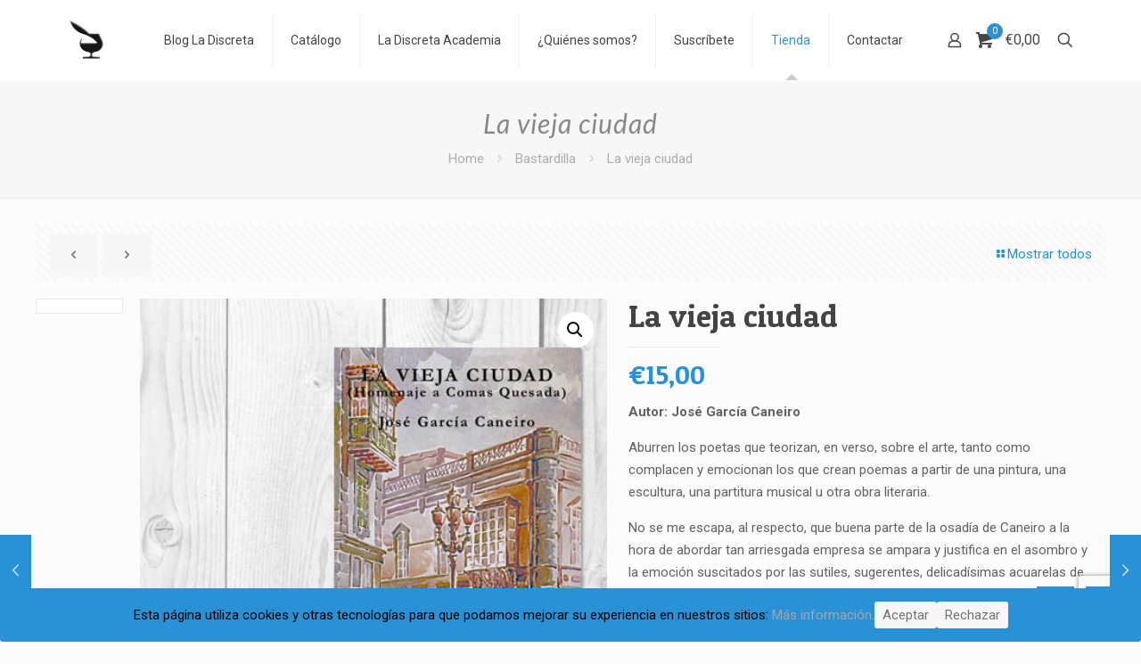

--- FILE ---
content_type: text/html; charset=utf-8
request_url: https://www.google.com/recaptcha/api2/anchor?ar=1&k=6LcsIMUUAAAAAPEYpPvrZNTZhB4Nf7MUn-gW-oId&co=aHR0cHM6Ly93d3cubGFkaXNjcmV0YS5jb206NDQz&hl=en&v=PoyoqOPhxBO7pBk68S4YbpHZ&size=invisible&anchor-ms=20000&execute-ms=30000&cb=v3w33311pyqr
body_size: 48782
content:
<!DOCTYPE HTML><html dir="ltr" lang="en"><head><meta http-equiv="Content-Type" content="text/html; charset=UTF-8">
<meta http-equiv="X-UA-Compatible" content="IE=edge">
<title>reCAPTCHA</title>
<style type="text/css">
/* cyrillic-ext */
@font-face {
  font-family: 'Roboto';
  font-style: normal;
  font-weight: 400;
  font-stretch: 100%;
  src: url(//fonts.gstatic.com/s/roboto/v48/KFO7CnqEu92Fr1ME7kSn66aGLdTylUAMa3GUBHMdazTgWw.woff2) format('woff2');
  unicode-range: U+0460-052F, U+1C80-1C8A, U+20B4, U+2DE0-2DFF, U+A640-A69F, U+FE2E-FE2F;
}
/* cyrillic */
@font-face {
  font-family: 'Roboto';
  font-style: normal;
  font-weight: 400;
  font-stretch: 100%;
  src: url(//fonts.gstatic.com/s/roboto/v48/KFO7CnqEu92Fr1ME7kSn66aGLdTylUAMa3iUBHMdazTgWw.woff2) format('woff2');
  unicode-range: U+0301, U+0400-045F, U+0490-0491, U+04B0-04B1, U+2116;
}
/* greek-ext */
@font-face {
  font-family: 'Roboto';
  font-style: normal;
  font-weight: 400;
  font-stretch: 100%;
  src: url(//fonts.gstatic.com/s/roboto/v48/KFO7CnqEu92Fr1ME7kSn66aGLdTylUAMa3CUBHMdazTgWw.woff2) format('woff2');
  unicode-range: U+1F00-1FFF;
}
/* greek */
@font-face {
  font-family: 'Roboto';
  font-style: normal;
  font-weight: 400;
  font-stretch: 100%;
  src: url(//fonts.gstatic.com/s/roboto/v48/KFO7CnqEu92Fr1ME7kSn66aGLdTylUAMa3-UBHMdazTgWw.woff2) format('woff2');
  unicode-range: U+0370-0377, U+037A-037F, U+0384-038A, U+038C, U+038E-03A1, U+03A3-03FF;
}
/* math */
@font-face {
  font-family: 'Roboto';
  font-style: normal;
  font-weight: 400;
  font-stretch: 100%;
  src: url(//fonts.gstatic.com/s/roboto/v48/KFO7CnqEu92Fr1ME7kSn66aGLdTylUAMawCUBHMdazTgWw.woff2) format('woff2');
  unicode-range: U+0302-0303, U+0305, U+0307-0308, U+0310, U+0312, U+0315, U+031A, U+0326-0327, U+032C, U+032F-0330, U+0332-0333, U+0338, U+033A, U+0346, U+034D, U+0391-03A1, U+03A3-03A9, U+03B1-03C9, U+03D1, U+03D5-03D6, U+03F0-03F1, U+03F4-03F5, U+2016-2017, U+2034-2038, U+203C, U+2040, U+2043, U+2047, U+2050, U+2057, U+205F, U+2070-2071, U+2074-208E, U+2090-209C, U+20D0-20DC, U+20E1, U+20E5-20EF, U+2100-2112, U+2114-2115, U+2117-2121, U+2123-214F, U+2190, U+2192, U+2194-21AE, U+21B0-21E5, U+21F1-21F2, U+21F4-2211, U+2213-2214, U+2216-22FF, U+2308-230B, U+2310, U+2319, U+231C-2321, U+2336-237A, U+237C, U+2395, U+239B-23B7, U+23D0, U+23DC-23E1, U+2474-2475, U+25AF, U+25B3, U+25B7, U+25BD, U+25C1, U+25CA, U+25CC, U+25FB, U+266D-266F, U+27C0-27FF, U+2900-2AFF, U+2B0E-2B11, U+2B30-2B4C, U+2BFE, U+3030, U+FF5B, U+FF5D, U+1D400-1D7FF, U+1EE00-1EEFF;
}
/* symbols */
@font-face {
  font-family: 'Roboto';
  font-style: normal;
  font-weight: 400;
  font-stretch: 100%;
  src: url(//fonts.gstatic.com/s/roboto/v48/KFO7CnqEu92Fr1ME7kSn66aGLdTylUAMaxKUBHMdazTgWw.woff2) format('woff2');
  unicode-range: U+0001-000C, U+000E-001F, U+007F-009F, U+20DD-20E0, U+20E2-20E4, U+2150-218F, U+2190, U+2192, U+2194-2199, U+21AF, U+21E6-21F0, U+21F3, U+2218-2219, U+2299, U+22C4-22C6, U+2300-243F, U+2440-244A, U+2460-24FF, U+25A0-27BF, U+2800-28FF, U+2921-2922, U+2981, U+29BF, U+29EB, U+2B00-2BFF, U+4DC0-4DFF, U+FFF9-FFFB, U+10140-1018E, U+10190-1019C, U+101A0, U+101D0-101FD, U+102E0-102FB, U+10E60-10E7E, U+1D2C0-1D2D3, U+1D2E0-1D37F, U+1F000-1F0FF, U+1F100-1F1AD, U+1F1E6-1F1FF, U+1F30D-1F30F, U+1F315, U+1F31C, U+1F31E, U+1F320-1F32C, U+1F336, U+1F378, U+1F37D, U+1F382, U+1F393-1F39F, U+1F3A7-1F3A8, U+1F3AC-1F3AF, U+1F3C2, U+1F3C4-1F3C6, U+1F3CA-1F3CE, U+1F3D4-1F3E0, U+1F3ED, U+1F3F1-1F3F3, U+1F3F5-1F3F7, U+1F408, U+1F415, U+1F41F, U+1F426, U+1F43F, U+1F441-1F442, U+1F444, U+1F446-1F449, U+1F44C-1F44E, U+1F453, U+1F46A, U+1F47D, U+1F4A3, U+1F4B0, U+1F4B3, U+1F4B9, U+1F4BB, U+1F4BF, U+1F4C8-1F4CB, U+1F4D6, U+1F4DA, U+1F4DF, U+1F4E3-1F4E6, U+1F4EA-1F4ED, U+1F4F7, U+1F4F9-1F4FB, U+1F4FD-1F4FE, U+1F503, U+1F507-1F50B, U+1F50D, U+1F512-1F513, U+1F53E-1F54A, U+1F54F-1F5FA, U+1F610, U+1F650-1F67F, U+1F687, U+1F68D, U+1F691, U+1F694, U+1F698, U+1F6AD, U+1F6B2, U+1F6B9-1F6BA, U+1F6BC, U+1F6C6-1F6CF, U+1F6D3-1F6D7, U+1F6E0-1F6EA, U+1F6F0-1F6F3, U+1F6F7-1F6FC, U+1F700-1F7FF, U+1F800-1F80B, U+1F810-1F847, U+1F850-1F859, U+1F860-1F887, U+1F890-1F8AD, U+1F8B0-1F8BB, U+1F8C0-1F8C1, U+1F900-1F90B, U+1F93B, U+1F946, U+1F984, U+1F996, U+1F9E9, U+1FA00-1FA6F, U+1FA70-1FA7C, U+1FA80-1FA89, U+1FA8F-1FAC6, U+1FACE-1FADC, U+1FADF-1FAE9, U+1FAF0-1FAF8, U+1FB00-1FBFF;
}
/* vietnamese */
@font-face {
  font-family: 'Roboto';
  font-style: normal;
  font-weight: 400;
  font-stretch: 100%;
  src: url(//fonts.gstatic.com/s/roboto/v48/KFO7CnqEu92Fr1ME7kSn66aGLdTylUAMa3OUBHMdazTgWw.woff2) format('woff2');
  unicode-range: U+0102-0103, U+0110-0111, U+0128-0129, U+0168-0169, U+01A0-01A1, U+01AF-01B0, U+0300-0301, U+0303-0304, U+0308-0309, U+0323, U+0329, U+1EA0-1EF9, U+20AB;
}
/* latin-ext */
@font-face {
  font-family: 'Roboto';
  font-style: normal;
  font-weight: 400;
  font-stretch: 100%;
  src: url(//fonts.gstatic.com/s/roboto/v48/KFO7CnqEu92Fr1ME7kSn66aGLdTylUAMa3KUBHMdazTgWw.woff2) format('woff2');
  unicode-range: U+0100-02BA, U+02BD-02C5, U+02C7-02CC, U+02CE-02D7, U+02DD-02FF, U+0304, U+0308, U+0329, U+1D00-1DBF, U+1E00-1E9F, U+1EF2-1EFF, U+2020, U+20A0-20AB, U+20AD-20C0, U+2113, U+2C60-2C7F, U+A720-A7FF;
}
/* latin */
@font-face {
  font-family: 'Roboto';
  font-style: normal;
  font-weight: 400;
  font-stretch: 100%;
  src: url(//fonts.gstatic.com/s/roboto/v48/KFO7CnqEu92Fr1ME7kSn66aGLdTylUAMa3yUBHMdazQ.woff2) format('woff2');
  unicode-range: U+0000-00FF, U+0131, U+0152-0153, U+02BB-02BC, U+02C6, U+02DA, U+02DC, U+0304, U+0308, U+0329, U+2000-206F, U+20AC, U+2122, U+2191, U+2193, U+2212, U+2215, U+FEFF, U+FFFD;
}
/* cyrillic-ext */
@font-face {
  font-family: 'Roboto';
  font-style: normal;
  font-weight: 500;
  font-stretch: 100%;
  src: url(//fonts.gstatic.com/s/roboto/v48/KFO7CnqEu92Fr1ME7kSn66aGLdTylUAMa3GUBHMdazTgWw.woff2) format('woff2');
  unicode-range: U+0460-052F, U+1C80-1C8A, U+20B4, U+2DE0-2DFF, U+A640-A69F, U+FE2E-FE2F;
}
/* cyrillic */
@font-face {
  font-family: 'Roboto';
  font-style: normal;
  font-weight: 500;
  font-stretch: 100%;
  src: url(//fonts.gstatic.com/s/roboto/v48/KFO7CnqEu92Fr1ME7kSn66aGLdTylUAMa3iUBHMdazTgWw.woff2) format('woff2');
  unicode-range: U+0301, U+0400-045F, U+0490-0491, U+04B0-04B1, U+2116;
}
/* greek-ext */
@font-face {
  font-family: 'Roboto';
  font-style: normal;
  font-weight: 500;
  font-stretch: 100%;
  src: url(//fonts.gstatic.com/s/roboto/v48/KFO7CnqEu92Fr1ME7kSn66aGLdTylUAMa3CUBHMdazTgWw.woff2) format('woff2');
  unicode-range: U+1F00-1FFF;
}
/* greek */
@font-face {
  font-family: 'Roboto';
  font-style: normal;
  font-weight: 500;
  font-stretch: 100%;
  src: url(//fonts.gstatic.com/s/roboto/v48/KFO7CnqEu92Fr1ME7kSn66aGLdTylUAMa3-UBHMdazTgWw.woff2) format('woff2');
  unicode-range: U+0370-0377, U+037A-037F, U+0384-038A, U+038C, U+038E-03A1, U+03A3-03FF;
}
/* math */
@font-face {
  font-family: 'Roboto';
  font-style: normal;
  font-weight: 500;
  font-stretch: 100%;
  src: url(//fonts.gstatic.com/s/roboto/v48/KFO7CnqEu92Fr1ME7kSn66aGLdTylUAMawCUBHMdazTgWw.woff2) format('woff2');
  unicode-range: U+0302-0303, U+0305, U+0307-0308, U+0310, U+0312, U+0315, U+031A, U+0326-0327, U+032C, U+032F-0330, U+0332-0333, U+0338, U+033A, U+0346, U+034D, U+0391-03A1, U+03A3-03A9, U+03B1-03C9, U+03D1, U+03D5-03D6, U+03F0-03F1, U+03F4-03F5, U+2016-2017, U+2034-2038, U+203C, U+2040, U+2043, U+2047, U+2050, U+2057, U+205F, U+2070-2071, U+2074-208E, U+2090-209C, U+20D0-20DC, U+20E1, U+20E5-20EF, U+2100-2112, U+2114-2115, U+2117-2121, U+2123-214F, U+2190, U+2192, U+2194-21AE, U+21B0-21E5, U+21F1-21F2, U+21F4-2211, U+2213-2214, U+2216-22FF, U+2308-230B, U+2310, U+2319, U+231C-2321, U+2336-237A, U+237C, U+2395, U+239B-23B7, U+23D0, U+23DC-23E1, U+2474-2475, U+25AF, U+25B3, U+25B7, U+25BD, U+25C1, U+25CA, U+25CC, U+25FB, U+266D-266F, U+27C0-27FF, U+2900-2AFF, U+2B0E-2B11, U+2B30-2B4C, U+2BFE, U+3030, U+FF5B, U+FF5D, U+1D400-1D7FF, U+1EE00-1EEFF;
}
/* symbols */
@font-face {
  font-family: 'Roboto';
  font-style: normal;
  font-weight: 500;
  font-stretch: 100%;
  src: url(//fonts.gstatic.com/s/roboto/v48/KFO7CnqEu92Fr1ME7kSn66aGLdTylUAMaxKUBHMdazTgWw.woff2) format('woff2');
  unicode-range: U+0001-000C, U+000E-001F, U+007F-009F, U+20DD-20E0, U+20E2-20E4, U+2150-218F, U+2190, U+2192, U+2194-2199, U+21AF, U+21E6-21F0, U+21F3, U+2218-2219, U+2299, U+22C4-22C6, U+2300-243F, U+2440-244A, U+2460-24FF, U+25A0-27BF, U+2800-28FF, U+2921-2922, U+2981, U+29BF, U+29EB, U+2B00-2BFF, U+4DC0-4DFF, U+FFF9-FFFB, U+10140-1018E, U+10190-1019C, U+101A0, U+101D0-101FD, U+102E0-102FB, U+10E60-10E7E, U+1D2C0-1D2D3, U+1D2E0-1D37F, U+1F000-1F0FF, U+1F100-1F1AD, U+1F1E6-1F1FF, U+1F30D-1F30F, U+1F315, U+1F31C, U+1F31E, U+1F320-1F32C, U+1F336, U+1F378, U+1F37D, U+1F382, U+1F393-1F39F, U+1F3A7-1F3A8, U+1F3AC-1F3AF, U+1F3C2, U+1F3C4-1F3C6, U+1F3CA-1F3CE, U+1F3D4-1F3E0, U+1F3ED, U+1F3F1-1F3F3, U+1F3F5-1F3F7, U+1F408, U+1F415, U+1F41F, U+1F426, U+1F43F, U+1F441-1F442, U+1F444, U+1F446-1F449, U+1F44C-1F44E, U+1F453, U+1F46A, U+1F47D, U+1F4A3, U+1F4B0, U+1F4B3, U+1F4B9, U+1F4BB, U+1F4BF, U+1F4C8-1F4CB, U+1F4D6, U+1F4DA, U+1F4DF, U+1F4E3-1F4E6, U+1F4EA-1F4ED, U+1F4F7, U+1F4F9-1F4FB, U+1F4FD-1F4FE, U+1F503, U+1F507-1F50B, U+1F50D, U+1F512-1F513, U+1F53E-1F54A, U+1F54F-1F5FA, U+1F610, U+1F650-1F67F, U+1F687, U+1F68D, U+1F691, U+1F694, U+1F698, U+1F6AD, U+1F6B2, U+1F6B9-1F6BA, U+1F6BC, U+1F6C6-1F6CF, U+1F6D3-1F6D7, U+1F6E0-1F6EA, U+1F6F0-1F6F3, U+1F6F7-1F6FC, U+1F700-1F7FF, U+1F800-1F80B, U+1F810-1F847, U+1F850-1F859, U+1F860-1F887, U+1F890-1F8AD, U+1F8B0-1F8BB, U+1F8C0-1F8C1, U+1F900-1F90B, U+1F93B, U+1F946, U+1F984, U+1F996, U+1F9E9, U+1FA00-1FA6F, U+1FA70-1FA7C, U+1FA80-1FA89, U+1FA8F-1FAC6, U+1FACE-1FADC, U+1FADF-1FAE9, U+1FAF0-1FAF8, U+1FB00-1FBFF;
}
/* vietnamese */
@font-face {
  font-family: 'Roboto';
  font-style: normal;
  font-weight: 500;
  font-stretch: 100%;
  src: url(//fonts.gstatic.com/s/roboto/v48/KFO7CnqEu92Fr1ME7kSn66aGLdTylUAMa3OUBHMdazTgWw.woff2) format('woff2');
  unicode-range: U+0102-0103, U+0110-0111, U+0128-0129, U+0168-0169, U+01A0-01A1, U+01AF-01B0, U+0300-0301, U+0303-0304, U+0308-0309, U+0323, U+0329, U+1EA0-1EF9, U+20AB;
}
/* latin-ext */
@font-face {
  font-family: 'Roboto';
  font-style: normal;
  font-weight: 500;
  font-stretch: 100%;
  src: url(//fonts.gstatic.com/s/roboto/v48/KFO7CnqEu92Fr1ME7kSn66aGLdTylUAMa3KUBHMdazTgWw.woff2) format('woff2');
  unicode-range: U+0100-02BA, U+02BD-02C5, U+02C7-02CC, U+02CE-02D7, U+02DD-02FF, U+0304, U+0308, U+0329, U+1D00-1DBF, U+1E00-1E9F, U+1EF2-1EFF, U+2020, U+20A0-20AB, U+20AD-20C0, U+2113, U+2C60-2C7F, U+A720-A7FF;
}
/* latin */
@font-face {
  font-family: 'Roboto';
  font-style: normal;
  font-weight: 500;
  font-stretch: 100%;
  src: url(//fonts.gstatic.com/s/roboto/v48/KFO7CnqEu92Fr1ME7kSn66aGLdTylUAMa3yUBHMdazQ.woff2) format('woff2');
  unicode-range: U+0000-00FF, U+0131, U+0152-0153, U+02BB-02BC, U+02C6, U+02DA, U+02DC, U+0304, U+0308, U+0329, U+2000-206F, U+20AC, U+2122, U+2191, U+2193, U+2212, U+2215, U+FEFF, U+FFFD;
}
/* cyrillic-ext */
@font-face {
  font-family: 'Roboto';
  font-style: normal;
  font-weight: 900;
  font-stretch: 100%;
  src: url(//fonts.gstatic.com/s/roboto/v48/KFO7CnqEu92Fr1ME7kSn66aGLdTylUAMa3GUBHMdazTgWw.woff2) format('woff2');
  unicode-range: U+0460-052F, U+1C80-1C8A, U+20B4, U+2DE0-2DFF, U+A640-A69F, U+FE2E-FE2F;
}
/* cyrillic */
@font-face {
  font-family: 'Roboto';
  font-style: normal;
  font-weight: 900;
  font-stretch: 100%;
  src: url(//fonts.gstatic.com/s/roboto/v48/KFO7CnqEu92Fr1ME7kSn66aGLdTylUAMa3iUBHMdazTgWw.woff2) format('woff2');
  unicode-range: U+0301, U+0400-045F, U+0490-0491, U+04B0-04B1, U+2116;
}
/* greek-ext */
@font-face {
  font-family: 'Roboto';
  font-style: normal;
  font-weight: 900;
  font-stretch: 100%;
  src: url(//fonts.gstatic.com/s/roboto/v48/KFO7CnqEu92Fr1ME7kSn66aGLdTylUAMa3CUBHMdazTgWw.woff2) format('woff2');
  unicode-range: U+1F00-1FFF;
}
/* greek */
@font-face {
  font-family: 'Roboto';
  font-style: normal;
  font-weight: 900;
  font-stretch: 100%;
  src: url(//fonts.gstatic.com/s/roboto/v48/KFO7CnqEu92Fr1ME7kSn66aGLdTylUAMa3-UBHMdazTgWw.woff2) format('woff2');
  unicode-range: U+0370-0377, U+037A-037F, U+0384-038A, U+038C, U+038E-03A1, U+03A3-03FF;
}
/* math */
@font-face {
  font-family: 'Roboto';
  font-style: normal;
  font-weight: 900;
  font-stretch: 100%;
  src: url(//fonts.gstatic.com/s/roboto/v48/KFO7CnqEu92Fr1ME7kSn66aGLdTylUAMawCUBHMdazTgWw.woff2) format('woff2');
  unicode-range: U+0302-0303, U+0305, U+0307-0308, U+0310, U+0312, U+0315, U+031A, U+0326-0327, U+032C, U+032F-0330, U+0332-0333, U+0338, U+033A, U+0346, U+034D, U+0391-03A1, U+03A3-03A9, U+03B1-03C9, U+03D1, U+03D5-03D6, U+03F0-03F1, U+03F4-03F5, U+2016-2017, U+2034-2038, U+203C, U+2040, U+2043, U+2047, U+2050, U+2057, U+205F, U+2070-2071, U+2074-208E, U+2090-209C, U+20D0-20DC, U+20E1, U+20E5-20EF, U+2100-2112, U+2114-2115, U+2117-2121, U+2123-214F, U+2190, U+2192, U+2194-21AE, U+21B0-21E5, U+21F1-21F2, U+21F4-2211, U+2213-2214, U+2216-22FF, U+2308-230B, U+2310, U+2319, U+231C-2321, U+2336-237A, U+237C, U+2395, U+239B-23B7, U+23D0, U+23DC-23E1, U+2474-2475, U+25AF, U+25B3, U+25B7, U+25BD, U+25C1, U+25CA, U+25CC, U+25FB, U+266D-266F, U+27C0-27FF, U+2900-2AFF, U+2B0E-2B11, U+2B30-2B4C, U+2BFE, U+3030, U+FF5B, U+FF5D, U+1D400-1D7FF, U+1EE00-1EEFF;
}
/* symbols */
@font-face {
  font-family: 'Roboto';
  font-style: normal;
  font-weight: 900;
  font-stretch: 100%;
  src: url(//fonts.gstatic.com/s/roboto/v48/KFO7CnqEu92Fr1ME7kSn66aGLdTylUAMaxKUBHMdazTgWw.woff2) format('woff2');
  unicode-range: U+0001-000C, U+000E-001F, U+007F-009F, U+20DD-20E0, U+20E2-20E4, U+2150-218F, U+2190, U+2192, U+2194-2199, U+21AF, U+21E6-21F0, U+21F3, U+2218-2219, U+2299, U+22C4-22C6, U+2300-243F, U+2440-244A, U+2460-24FF, U+25A0-27BF, U+2800-28FF, U+2921-2922, U+2981, U+29BF, U+29EB, U+2B00-2BFF, U+4DC0-4DFF, U+FFF9-FFFB, U+10140-1018E, U+10190-1019C, U+101A0, U+101D0-101FD, U+102E0-102FB, U+10E60-10E7E, U+1D2C0-1D2D3, U+1D2E0-1D37F, U+1F000-1F0FF, U+1F100-1F1AD, U+1F1E6-1F1FF, U+1F30D-1F30F, U+1F315, U+1F31C, U+1F31E, U+1F320-1F32C, U+1F336, U+1F378, U+1F37D, U+1F382, U+1F393-1F39F, U+1F3A7-1F3A8, U+1F3AC-1F3AF, U+1F3C2, U+1F3C4-1F3C6, U+1F3CA-1F3CE, U+1F3D4-1F3E0, U+1F3ED, U+1F3F1-1F3F3, U+1F3F5-1F3F7, U+1F408, U+1F415, U+1F41F, U+1F426, U+1F43F, U+1F441-1F442, U+1F444, U+1F446-1F449, U+1F44C-1F44E, U+1F453, U+1F46A, U+1F47D, U+1F4A3, U+1F4B0, U+1F4B3, U+1F4B9, U+1F4BB, U+1F4BF, U+1F4C8-1F4CB, U+1F4D6, U+1F4DA, U+1F4DF, U+1F4E3-1F4E6, U+1F4EA-1F4ED, U+1F4F7, U+1F4F9-1F4FB, U+1F4FD-1F4FE, U+1F503, U+1F507-1F50B, U+1F50D, U+1F512-1F513, U+1F53E-1F54A, U+1F54F-1F5FA, U+1F610, U+1F650-1F67F, U+1F687, U+1F68D, U+1F691, U+1F694, U+1F698, U+1F6AD, U+1F6B2, U+1F6B9-1F6BA, U+1F6BC, U+1F6C6-1F6CF, U+1F6D3-1F6D7, U+1F6E0-1F6EA, U+1F6F0-1F6F3, U+1F6F7-1F6FC, U+1F700-1F7FF, U+1F800-1F80B, U+1F810-1F847, U+1F850-1F859, U+1F860-1F887, U+1F890-1F8AD, U+1F8B0-1F8BB, U+1F8C0-1F8C1, U+1F900-1F90B, U+1F93B, U+1F946, U+1F984, U+1F996, U+1F9E9, U+1FA00-1FA6F, U+1FA70-1FA7C, U+1FA80-1FA89, U+1FA8F-1FAC6, U+1FACE-1FADC, U+1FADF-1FAE9, U+1FAF0-1FAF8, U+1FB00-1FBFF;
}
/* vietnamese */
@font-face {
  font-family: 'Roboto';
  font-style: normal;
  font-weight: 900;
  font-stretch: 100%;
  src: url(//fonts.gstatic.com/s/roboto/v48/KFO7CnqEu92Fr1ME7kSn66aGLdTylUAMa3OUBHMdazTgWw.woff2) format('woff2');
  unicode-range: U+0102-0103, U+0110-0111, U+0128-0129, U+0168-0169, U+01A0-01A1, U+01AF-01B0, U+0300-0301, U+0303-0304, U+0308-0309, U+0323, U+0329, U+1EA0-1EF9, U+20AB;
}
/* latin-ext */
@font-face {
  font-family: 'Roboto';
  font-style: normal;
  font-weight: 900;
  font-stretch: 100%;
  src: url(//fonts.gstatic.com/s/roboto/v48/KFO7CnqEu92Fr1ME7kSn66aGLdTylUAMa3KUBHMdazTgWw.woff2) format('woff2');
  unicode-range: U+0100-02BA, U+02BD-02C5, U+02C7-02CC, U+02CE-02D7, U+02DD-02FF, U+0304, U+0308, U+0329, U+1D00-1DBF, U+1E00-1E9F, U+1EF2-1EFF, U+2020, U+20A0-20AB, U+20AD-20C0, U+2113, U+2C60-2C7F, U+A720-A7FF;
}
/* latin */
@font-face {
  font-family: 'Roboto';
  font-style: normal;
  font-weight: 900;
  font-stretch: 100%;
  src: url(//fonts.gstatic.com/s/roboto/v48/KFO7CnqEu92Fr1ME7kSn66aGLdTylUAMa3yUBHMdazQ.woff2) format('woff2');
  unicode-range: U+0000-00FF, U+0131, U+0152-0153, U+02BB-02BC, U+02C6, U+02DA, U+02DC, U+0304, U+0308, U+0329, U+2000-206F, U+20AC, U+2122, U+2191, U+2193, U+2212, U+2215, U+FEFF, U+FFFD;
}

</style>
<link rel="stylesheet" type="text/css" href="https://www.gstatic.com/recaptcha/releases/PoyoqOPhxBO7pBk68S4YbpHZ/styles__ltr.css">
<script nonce="Ug6gJ4wXYsSvH0ONlxmCfQ" type="text/javascript">window['__recaptcha_api'] = 'https://www.google.com/recaptcha/api2/';</script>
<script type="text/javascript" src="https://www.gstatic.com/recaptcha/releases/PoyoqOPhxBO7pBk68S4YbpHZ/recaptcha__en.js" nonce="Ug6gJ4wXYsSvH0ONlxmCfQ">
      
    </script></head>
<body><div id="rc-anchor-alert" class="rc-anchor-alert"></div>
<input type="hidden" id="recaptcha-token" value="[base64]">
<script type="text/javascript" nonce="Ug6gJ4wXYsSvH0ONlxmCfQ">
      recaptcha.anchor.Main.init("[\x22ainput\x22,[\x22bgdata\x22,\x22\x22,\[base64]/[base64]/UltIKytdPWE6KGE8MjA0OD9SW0grK109YT4+NnwxOTI6KChhJjY0NTEyKT09NTUyOTYmJnErMTxoLmxlbmd0aCYmKGguY2hhckNvZGVBdChxKzEpJjY0NTEyKT09NTYzMjA/[base64]/MjU1OlI/[base64]/[base64]/[base64]/[base64]/[base64]/[base64]/[base64]/[base64]/[base64]/[base64]\x22,\[base64]\x22,\x22w4zCisOgbMOlHQPDr3Rgwo/[base64]/IcOSLU3CkG7DnX0ZCMKhBC8Nw79wCjtzNcOFwoXCi8KqYcK6w63DrUQUwqcywrzChivDo8OawopKwrPDuxzDgTLDiEl6esO+L2DCqhDDnw/Ci8Oqw6gVw7LCgcOGEQnDsDVmw5ZcW8KWKVbDqxAMW2TDncK6Q1xVwrd2w5tZwrkRwoVXUMK2BMO5w4ADwoQfIcKxfMO5wp0Lw7HDh0RBwoxzwoPDh8K0w5nCkA9rw63Cp8O9LcKXw4/CucOZw5Q6VDk/[base64]/YsOnTi9kecKmw6olwrNEw73Dm3AEwobDknpFd3cCLMKxDhQOCFTDm1xMXypCJCcuTiXDlT/DoRHCjBLCtMKgOzvDiD3Do0h7w5HDkT8cwoc/w73DgGnDo1xlSkPCnkQQwoTDu2TDpcOWf1rDvWR5wrZiOXbCnsKuw75sw6HCvAYlPhsZwo8zT8OdIkfCqsOmw7YdaMKQPcKTw4sOwodswrlOw5fCrMKdXgPCnwDCs8OeYMKCw68hw6jCjMOVw4/DnBbClWTDhCM+D8KGwqo1wr4rw5NSR8OpR8OowqzDpcOvUhvCl0HDm8OEw6DCtnbCpMK6wpxVwpFlwr8xwrhebcORZmnClsO9Vk9JJMKFw5JGb1YUw58gwpfDr3FNUcOTwrIrw6RYKcOBf8Kjwo3DksKZdmHCtxnCpUDDlcOGB8K0wpE5OjrCoj/CssOLwpbCmMKPw7jCvk3CrsOSwo3DqsO3wrbCu8OcJcKXcH4fKDPClsOnw5vDvTh0RBxWCMOcLTgrwq/Dlx/DsMOCwojDpcOnw6LDrjnDsx8Aw7PCnwbDh3sjw7TCnMKiQ8KJw5LDncOow58ewrpiw4/Cm34gw5dSw7RrZcKBwpzDkcO8OMK4wpDCkxnCj8KZwovCiMKXdGrCo8O/w5cEw5ZLw5s5w5Ysw5TDsVnCv8KUw5zDj8Kbw7/[base64]/CjHYow64EJcOBwqfCnQPDi8KSdA7CjMKxw6nDisKVdMKVw5PDm8OZw4XCih/[base64]/CvsKgw7Fpw5JgPcODw7XDnR0PwrbDo0vDthVnDEUNw4wlasKEAMKYw7UNw40YNMK0w67ChEDCuB/CgsObw7nClcOJXh/DkwfCiTlwwoZbw44Yalcjw7HDr8OeFi5IIcOsw6Jua2UYwqwILzPDpAVceMOuw5Q0wpl2esORTMOjDT93w73DgCNPLVQZesKtwroGdcKOwovCoF9jw7zCh8Ofw50Qw5Nfw4jDl8Kxwp/DgcKaEFbDisK/wq1uwqVdwrRdwp8sbcK9bMOzw5A5wpAcJCnDn3jCrsKPFcO9cT9ZwrYKSsKaSSfCghQPFsOBKsO2ZcOLXMKrw5nDqMOfwrTCvsKsBMKOdcOkw4zDtH9jwrbCgDHDtcK5EBbDmVZYE8OcdMKbwpHDvCBRO8KuccKGwqppc8KjTzAiABLCgT1UwoPDjcKQwrc/wqo6YHpMBz/Cg0XDm8K7w7kIZ25RwpjDoxDDi3hxNhAFXcKsw49kHkxtBsO/wrLDocO8VMKmw6dlHl40AMOww7oyE8K/w7TCkMOrCMOwcgt/wqnDkG7DicOlOS3CrcOAXkovw7vDtEnDo1/DtXc8wrVWwq0Kw4dkwrzCiSTCsgHDniZnw5cGw6Ayw6vDiMK9wr7CvcOVOm/[base64]/CusOxwrRkw7LDnMOTw7/[base64]/ZcKXw4zCt8K0e37DpcKiJ8KGBMO/wqLDkRACRxV0wr7DrsO0wolBw4rDkG/CswjDoVgcwqzCrnrDmQbCoEwEw5AnOnZCwrfDvQrCocKpw77DozLDlMOoIcOpFsKmw4tfTD5cwr10wrs8TE3DilzCpWrDuhbCmwXCpsKaCsOIw6wowozDskrDoMKUwohZwqnDjcO5CHxoDsOqMcKFwoIiwq8Sw5A/N0/CkS7DscOPeCDChcOmRWV7w6EpTsKKw641w7J1dA44w43DgVTDnWDDpsO9PsKPHmjDthxOccKkw6rDt8OHwozCjiRbNwHDpUzCkcOnw4jDvnvCrTzCq8K/[base64]/w6wDJcKHw5bDhsO4w7nChcKcWMOXwqdcw4w5wpvCnMO1wpzDhMK6w7DDtcK0wp7CvVlODx3Cg8O0fMKtLkVlw5FZwrvCssOKw53DtxPDhcKuwozDmQMSA2YnE3rCtWPDgcO0w4NPw449UcKJw4/Cu8O0w55mw5Few4cWwo5rwqJ6KcKmB8K7IcO7f8K/woAZPMOLbMOVwofCiwbDjMOZEE7CksO/w4B8woRlbHhSSC/DiWVWwrDCuMOyensBwoHCmWnDkhsTIsKDWRxsemZDPsOuehRBFMOedcObbEPDhsKPRH/Dl8OuwqJZfm3Ck8KYwrPCm23Do2bDpFp7w5XCicOzJMOkc8KCcx7Ct8ORS8OjwoXCthTCvy1uwr/CqsKew6fClm7DoSnDpMOEUcKyRkIWCcKRwpbDlMKewrZqw5/CpcO4JcO3w5p0wqogXRnDjMKlw5g3ai1OwrABBBDCg33CgVjCm0pxw6YDQcK0woLDsgkVwpBgMlnDqybDhMO8J3Ygw5sVF8Oyw54WcsOCw5YsFA7CnQ7DkUN2wr/[base64]/Cr8Oow5LDnsKsWhg4w54ow7XCsMKcZsKEOsOwb8KfYsKaI2AuwqAzWEgPBinCjXt6w5TCthFEwqIpO2V6KMOuWsKPwqANK8K3FDMWwpkJV8OHw60rRMOrw7YLw680ACzDh8OMw6A/G8K+w7R9YcOGRSfCv07CuynCuAzCnzHCvzZ5f8OtXcK/[base64]/CoS15wpzCucOWwovCogXCm2M+fsOpfsKDLMOgacKeXnnCjhQwNhY3Z0DDrQhgwqDCu8OGYcKjw5ggYMOEKMKUScK3VEpwYzBEcw3Dnn1JwphSw6PDpn1eccKhw7HDmMONX8KYw5VOCWFRLMOHwr/CuBrDnBLCpsOvQG9ww7kxwoR3KsKCKzjDlcOLw5rCrHbCnGokwpTDlkvDrTfClBRBwqzCr8OtwqcAwqkmRcKUEWDCs8OdFcOjw4LCtEokwprCvcODIQwNacOKNHwjXcODfXPDlsKSw5zDqkhALSQ5w4TCncO3w4VuwrfDmF/Cry5Bw4TCoA0TwqUGVwswb1nCrcKIw5LCr8KVw7YaNBTCgzh7wrxpKMKrY8KowpLClFY9cz7Din/DtGoRw7w9w7rDlT9TWl51JMKnw79Ew6hYwqIFw7vDpx3CngrCncKMwq7DtRF8UcKSworCjisIRMOew6jDvcK5w7XDnGXCmGt4csO/B8KHNsKKw4XDv8OTCiFUwpHClcKlWks3K8K5CCrDp0wSwoFAfUxxesONXkXCiWHCjMOsTMO1cAjCln4ia8KsUMKlw77CnVJjUcOMwrzCm8K0w7/[base64]/O8Omw7PDsy3CpHxxeFbDrSDCpsKWXsKyRzZAw5IDIBHDglVwwoQYw5/DhcKOK0LCi0fDqsKFaMK2McOzw5gkBMOzJ8KpKlbCv3IGDcOIwrzCuxQ6w7PDrMOKTsK+esKCP1EAw49iw6Mpw5IKISpYcWXClRHCucOJIi0/[base64]/DmsOOwrwsJBcWwr/Cpxt2QMK3w5ARTsKxYW3DomzCp1XCgVcwEm3Dp8O4woIRNsOGEW3ChMOjFC51wpjDusObw7LDmmTCmH94w7pyV8KYOsOKEAARwo/CtibDiMOCdTzDjmlrwonDmsK/[base64]/csKYw6woQBI+FEhKZ8OPY1LCq8OIOsOnw67CqcOiF8Opw5BcwqTCuMK7w6A8w4wLPcOuKy8lw5lDWsOMw7dMwoRPw6jDgcKZwpzDiA7ChsKRWMKZK3F0dVt4csOPScOrw5tZw5HDg8K1wr/[base64]/[base64]/wpQ8bXHDhQnDhcKZw5rDtcK3H8KVfH96ThfDhsK1MU/DunMjwoDCqFZuw701XXB3Wid8wr3CpMKsAwA/wrHCrkFEw5wvwp3CjsO7VQLDjcKXwoXCkzPDixdYwpTCmsOCB8Oewp/Ci8KNwo1UwpR0dMOiD8KvYMOQw5rClcOww6fDoU/DuCvDtsOwE8Kyw7DCjMOYWMO+wqp4SwLDhUjDgm97w6rCi05yw4nDocO3dsKPScKJKHrDhnrCi8K+NsO3wrQqworCqsKbwpDDmxY1FMOKP1fCnVLCvwbChi7DjiE9wqUzRcKrw47DqcKawqJEQHPCu3tqHnTDrMOmWcKyeQ1Aw7kWe8OBccOBwrrDicOxTCPCkMKgwq/DnytvwqPCh8OqDsOOcsONHxbChsOYQcOyKAIsw7UwworDiMOeCcOTZcOzw57CqXjCoHcAwqXDviLDvn5BwojCpVMWwqdIA3tGw5Upw517OHHDmhHDoMKDw6/Cg2TCrsK9GMOlGGlCEsKMDMOFwrjDr0/CvMOhIsKkEWXCmsKdwq3DhsK1SD3DncO+XsK9wqNEwqTDkcOhwp3Ch8OoYDPDhnfDgsKyw5Q5w5vCrcKzHB0NSlFEwrXDp2IRMX7CpGQzw4nCssKVw50iJsORw6tzwpJSwroYES/ClMKLwpFYbMKtwqc0RcOYwp5ywonDjgw7NcOAwoXCt8OJwppywq3DpFzDuj0GBTYCXEfDjMK5w5dNcGg1w5LDqMK8w4LCoXvCh8OSQk8ZwqnDgUc0R8KrwqPDisKYKMK8IMKew5vCvQgCFlHCk0XDtsKMwrPCin7CrMOjfWbCrMK6w7gcdU/Dj1HDkQvDlhLCgRZ3w4rDvToGdhcgFcKTYjBCfADCmsORSXApaMO5OsOdwpYTw65gdsKLXXAswq/Cl8KEGSvDmMKTAsKbw6pqwp08JA5awoXCpCnCoUdMwq4Aw4p5NMKswpJwbgHCpsK1WloJw57Dk8Klw53DicOvwq/CqErDnhXCp2jDqXXCksKMcUbCl1grLcKaw5hkw5bClGjDlMOtIFnDu1nDv8O9W8OoMsK8woLCl0Ejw6slwrEoCcKuwp9swr7DpzXDq8K0FHXCtQYwRMOXEnjCnSc9GFpYRcKzw6/CjcOpw4RdM1rCncKbaD5Iw6oRE1nDmXbCoMK5e8KWWcOFacK6w5DCtQTDqF/Cp8ORw4BGw45fJcK9wqHCoDzDsVHDkXnDjmPDqwLClmXDoAMkAVHDryRYchgCbMKcSi/ChsOnwp/Dm8OBwq5kw7dvw7jDi0XDm0ZpacOUHRk1KVzCqsOVIyXDjsOvwr7DozYHAVjCl8K3wqd8QMKLwoUnwpgtJMO0dhc/EsOMw7VtR1tjwqo6ZsOtwqsKwopCCcK2QhHDjMObw4sbw5LCtsOkWcKywrZmc8KLGUHDgCPCkkLCjwVDw4BbAVR+C0LDnigNbMOGwqdBw4HCo8KCwrTCgmYFBsO9fcOKBVZ/[base64]/DicOmwoRawrpOwpLDukYkAwfClMOfccOrw6bDpcKVasOlY8OlFhvDpMOuw6zDkydiw5bDt8OvKsOFw5U7N8O0w4jDpC1UO31Nwq86bUzDsH1Zw5bCpcKKwqUpwqPDtsOAwoTCtsKAT0PCinbCujjDh8K/wqdZa8KYXsKvwoJPBjjCrkHCsnoxwp5bKDnCmMO4wpjDtRU2CS1awqxewqFgwpxZNijCuGDDmERlwopKw6I9w6ciw5bCrl/Cg8KrwpvDn8KnaXoSw6vDmV7CqsKlw6DCuh7Cj2MQe15Pw7/[base64]/wp/[base64]/DpcKTw7YUFXN6DVtgw7YDwr9YwqHCnsKcwpzCqTPCiS1rTsKOw6osBSLCnMONw5VpLhcYwptVU8O6aTnCtgZvw7fDnSXChEMwUlQLKBzDqwIjwo/CqcOQIBFON8K0wr5obsKmw63DsBUdSWkMQcKQTsKKwp3CnsOSwrQtw53DuiTDnsKSwq0Pw5tbw7wjbDPDl248w5TCkDLDrsKgbsKQwoQRwq7Co8KtRsO7acKgwod5ZUrCuBdKJcK2S8OgHsKjw6sdKm3DgcK8TsKyw7nDj8ORwoonAz5dw7/CuMK5O8OXw5InSFjDnj7DnsO5c8OrW3gSw6PDtMKbw6o/R8OGwpNDL8OOw5JNIcO5w4xHUsK/[base64]/CpMKRK0bCrRYTI8O2w5lfw6Jtwo1lwoPDmsKpb03DvMKpwrTCsW3DlsKmRMOgwrVtw7vDlXbCtsKWCMKYSkxkD8Kcwo/[base64]/[base64]/wpkTwpnCtMOlw5LDtxTCtMO+SsKMSglkXwXDh8O2FsOqw6PDt8K+w5V9w7TDqAMJDU3CgjAhREFSK1YEwqwmHcOmwrJjDgHDkBzDm8OawpVUwr9uI8KsNErDtRotbcKALzZww6/Cg8OeQsKvX0B6w7tECX/[base64]/[base64]/DgU4wSzJ2VTvCvsOSwrLDp8OKw6pyRMOVcCtRwq3DiANQw6fDr8KDOX/[base64]/w4DDr8KjKcOCEg92DMKYKDTDgsOIw6hTYTg6UWzDqsOsw6/DpR97wq5Nw4QETArCr8OWwonCjcKOwqFGL8K/[base64]/[base64]/wpHDjXjCjMKLw5jCs8KJDFd+w5AGwpHCmsOwwoYvBsOjBWDCs8ORwoTChsO5w5DCoQ/DlSHCqsO+wpTCt8Oqwp0jw7ZbLsOSw4QUwq4PGMOfwqIsA8KMw6t8N8OCwo1Cwrtiw4PColnDrQTCrjbCv8O5EcOHw65wwpLCrsOiJ8O5WSUvBMOvVzV2aMK4K8KQV8KvFsOcwp7DikLDmcKPw7/[base64]/[base64]/[base64]/w4XDuSnClU/Du0lkAQcFGmzCtsK5MsONVE9gNG7Dig1ZKAEZw4UXTkjDpAgNOQrCiiN3w5tewo9/J8OqecONw4nDjcKqX8Kzw4sVDDQ/bMKOwp/[base64]/DhwDDv19XwpzCpMKkOyFWaDrDoWNywpTCsMKLwp/DklPCh8Kpw5JBw7TCjcKzw7JiVMOkwoTCjxLDkTzDiHV2XkjCrksfaCY6wpFObMOyfBgYZAvDqMKcw7J/w68Dw7PDkgrDhmjDgMKSwpbCk8K1wqAHDsOeVMOSe0gnT8Kdw7vCtipRCnnDksKie0bCssKXwqcLwoXCrk7CjCvCpQ/[base64]/DncO3A8KfLMKfB8KBw6HCmsK3w4bCv23CnywKZklAUAzDgsOfacKgN8OSL8OjwqgkeT95fmzDmCTClUcPwqDDkGU9WMKPwpLClMK3woRzwoZiwqbDqcOIwrHCm8KdbMKgw5XDg8KJwqg7c2vCm8K0w73DvMOvJmzCrMOGwrbDkcKABSDDvxouwod/PsK+wp/DsTlZw4MCXsOvS3h5SixVw5fDkQYPUMOrYMKGNjFgXWJ4bsOGw7fDn8KacMKGeitlGiDDvCwMUjDCrcKHwpTClkjDrF3DgsOXwrrCoBfDhR/[base64]/wrnCicKNM8OEw5YYw50MLXoBwp4EEMKXw44XHko0w4IowrHDkxvCmcKvRD8Ewp3CsmlYBcOQw7zDr8OKwrnDpyPDrsOFHy8BwqTCjnVhCsKpw5lqw5LDoMO0w6dEwpRpwrvCkRd9SgzDisOOHDUXw6vDv8KtfBJcw6DDr2DCsFldAjLCsy8PGy/DvljCuDENB0/[base64]/KSjCp8KPY8KFVkhuwprDjsKAwqXDpMK6w6PDi8K0w6dTwo/Cs8KXCMORL8OUw7B9wr48woEmDzfDp8OEcsKxwooXw7xfwpA9KiN/w5FCwrFfCMOLIURAwqvDs8Oqw7PDvsOlYgLDvwnDkyHDnADDo8KLJcOuPAHDjcOdM8KCw75lERrDgHvDnB/DtgcRwqjDrwclwrbCgcK4woNiwqJLc1XDhMKUwrsCQVceYcK3w6vDlcKDJMKVIMKYwrYFHMOSw6bDt8KuKTp5w4/CrSNobB1nw4bCgMOLCcKzcTzCom5MwoBmOUvCpsOcw5FoezxhEcOpwpIgTsKLK8Kewrpow55QVDfCmWRXwoPCrcKEB2AkwqRjwq4zUcKaw73CkCrDmsODe8O/[base64]/DthJvw7TDiVfCjzHCt8ONw6XDicOPw5wxw6cwVhZGwrJ8Xy9Hw6TDpcO2IcOIw43CncKSwpwqOsKsTWtCw71sK8KRw6djw5MbTMOnw5tlw5BawpzCn8OgWBjDjDbCs8Osw5TCqmlOAsOUw53DmAgzS0bChmNOw7UWK8Ksw5cIQjzDmsK4VksRw6tRQcOow7zDm8K/AMK2bMKOw7PDrcKgSVV6wrYAQMKLa8Ofw7TDinbCs8O9woXCnSEpW8ORDhvCpjE0w7xbd2pbwq7CpVVFw5zCscOmw4YMXcKywoLDpMK4AsODwr/DmcOAwpXCnDTCqHdubWLDl8KOUm9zwrjCvMK3wrJEw6bDksOVwovCiVVISVoXwqkQwpbCjQEMw74jw68qw5TDiMKlRMKML8OswrDCisOFwrPCgUc/[base64]/DvsKXCcKfw5rCusKNwoHCpzwwF8KbbFxaw64PwrBbwoAcw7hHw7jCgV1VDcOOwqJow7hfJXItwpvDjT3DmMKLw6DCkT/[base64]/DkCdiZcObw6nDvcKdw6nDlDBzNhfCosOCeGlyfMK/MCLCnnXCocOATXTCsg5FGl/[base64]/wrxcOjnDlMKvLAjDhcOewoLCjzXDpUBSwoDCpStMwrbDuxrDicKXwpYbwovDtcOdwpV0woUVwo1tw4UPOMKqDMOQEF/[base64]/[base64]/QhpMU8OzJmfCowQ0w7bDuAjDun/CtD/DvBTDsww+wrnDugjDusOdOjE/[base64]/DhW4DGh3DtjUMwrUOwo3Dkk/DjHYQwrdNwpzCmAbCgMO7ScKHwpDCvipSwoLDo1F5MMK8c05lw4VYw4NVw6NiwrFlRcK/IcO3esOPbcOKHsOuw6jDqGHClXrCr8Knwq3DicKEb2TDoBAZwpfCh8OPwrjCiMKcTSRpwo56wqrDihwYLMO8w6zCiRcVwrJSw4Q1RcKXwqLDrGQQSUNFFcKkJsOjwowaDcOhflTDssKXfMO/GsOUwqsmFMOgRsKDw5xRVzbDvTzDkzNEw5N8dX/[base64]/CpwDCm2VHPcK9eX/[base64]/[base64]/TT9swpPDjMOPwpvDk8OxwoxXwojCgsOTwpYOwrjChsO/wpvDoMOPdBkUUDDDhcK5BsKdezHCtAY2OHzClARqw7/CsS7CkMKVwoclwqE7JkVnIsK6w5ArXW1VwrfCgyMlw4zDm8KNdD5Awqs4w53DoMOrGMOhw4nDl2ABw7bDqMO4Cy7Cg8K1w6vCsWoPI2VJw519K8KvVC/Ci3jDrsKuJsKXM8OgwqrDpS/[base64]/DpMOOwrTCmsKhKcKoRMKvK8OsH8O3w4HDmcOVwovCsVMjKSNZQnFUVcKLAMK+w6vDrcOwwqd8wqzDqlxpO8KeQyNJP8ODaUlMw7MKwqwhF8KBRcOyBsK7KcOEFcKOwoAWPF/CrMOow60DUcKywqtBw53CiGPClMOqw4nCn8KNw7vDhcK/w4Yrw4lze8OIw4QRUEvCusKcKsKJw74RwqDCsgbChcKRw47CpRLCr8KGMx8Cw6HCgTNJbGIOZUsXdj5Fw4LDmlh0H8OleMKwCw0kZMKcw4/DhWJiTUHDlCxFRXMPCn7DrGXDkC3CiArCs8K0C8OMbMKyE8KmH8OxTHshbRp6JcKVFH8Ew5vCn8O3R8KPwo5Yw44UwoTDrMOqwoQzwrLDoF/CnMO2d8Kiwph+Jx8KIzDCpzoGIU7DmwHCi2wCwp0Yw6TCoSUJQ8KGCcKvQMK7w4XDkHlLFmPCosO1woJww5ocworCk8KwwrBmbFgKAsK/[base64]/S3nCi8Kcw6E+CjROSxA8WVwvSsOVZRwgw7Z+w5XCi8OWwrRjPm1ww4U7eyJowoXDvsK1FA7CjQ9JLcK/[base64]/w57CpsKTwoo+aH/[base64]/CsEPDjMO6w7wPwqjDr13DqBJgdTDChAwMSsK4aMKaC8OmL8OZGcOXEHzCoMKnO8OGw5zDksK7A8KQw5R2QlHChHHCiwjCucOKw6t7B2PCvw/Cu3Zzwqpbw5NBw4tUci9ywrsxJcOOw61YwrZcFEfDlcOkw5PDg8Obwow/fx7DtgwvX8OAScOqw4kjw63Cq8OHF8OCw43Cr1bDngrDpmrCvk7DiMKiJ2HChzZlPD7CtsOfwqTDmcKnwqfDg8OGwoDDjTF/ShpKwqPDux9EWVQ/ZwZofsKLw7HCgz5Xwr3DhRxBwqJ1csKXNsORwqPClMODeDrCvMKmF3hCwo/DnMOkWmc5w79nN8OawpHDrMKtwpcOw5Fnw6fCo8KIMsOGDk46G8OHwpAIwoLCt8KLCMOvwpvDsgLDhsKYTMKubcO+w6s1w7HDjSxcw67DmMOQw7/DoHTChMOFSMKNLm92PRNRW0Zkw4FyXsOQOcOOw4DDu8OKw6nDm3DDi8O0VTfCk37CicKfwq1ETmQqwr9wwoNbwozCicKKw4bDqcKIIMOQAVFHw4IOwph9wqY/w4nDh8OFeRrCncK3QErDki/Dhw/Dt8OnwpDChsOYacKmQcO4w78XPsKXEcKkw49wZ1LDsjnDmcKmw6rCmVBHOsO0w40YYCQjeyFyw6rCsVLCjCYEL1vCrXLCr8Ktw4fDscOTw4DCv0pAwqnDqG/DgsOIw4XCuVBnw65AB8KLw5HCq2l3wr3DosKrwodrwr/CvyvDrn3DkDLCgsKFwq7CuQHDpMKWIsOYfAfCs8O/[base64]/w6lRCnjDiMOJJsO5w6fCn3hEw7HDi04kwq1cw5UYccK/w7wAwq9Dw4/Cuk1mwpjCgMKCYVbClkoHG2dRw5ULNsK6RgEaw4Nnw7XDqcO8IcKtQMOlOETDnMK1VA/[base64]/DjcOPwoPDjcKfXB8dW3dWw6kbw7w8w7TDpcOdFHjCoMKFw5FGNSV9w5Nnw5vDnMOZw5QoPsO7wrbChzjDkjEYIMOmw4o5JMKWbVHCnMKHwq90wqHCqMK2aSXDtsOUwrMVw54xw6bCmjYrZ8KtADRsXXDCkMKvCgIgwpvDlcKPFcOSw7/[base64]/ChGZiwoDDsDzCmx7DkjYYw6PDp8KJwonDiGx9bMO+w6wMAwwbwoV9w64IEMOow6EHwqoXMlthwpBvSMK1w7TDvsODw40CKcOWw7XDo8KawpYOCyfCh8KkSsKHShzDgAcowqfDqiPCn1dcw4PCk8KWVcKXWz/DmsKmwrUHBMOzw4PDszUcw7gSHsOJbMOpwqPDk8O+KcOZwrIFPMKYMsOfCjFqwpDDpFbDn2XDqWjCnHHCi314bmldVE1Nw7nDgMKPwrcgUsO6McOWw7PDsWrDosKQwos4N8KHUmlmw4kpw44aDcOeJDAww4wRFMK/a8O7SyHCrEZnEsOBEmLDqhVvIMOqQMK3wpFANsOhV8OaQMKfw4YVdDUTZhXCtEjDihfCvXpnIwPDqcOowpHDl8OYMj/CtCXCj8O0w7DDrm7Dv8Oxw4pzWT7Cn3FIPUXCj8Kod3l+w5LCpMKhdGFUTcKjbHbDkcKVTlvCqcK+w5AkdWwHEMOOH8KiPg4tE1TDnDrCvgALw4nDrMOUwrdgd1zCmHB+F8KKw4jCnxjCvTzCrsKBcMK2w7AAQ8KMKUgIwr99OMKYMgVAw67Dmkw0I39Uw5/CvVQGw5oqw4YzeVI/fcKhw6M/w6JtUcKIw4seMcKYCcK9OFjDpcOfZRRhw6TCgcK9ZQAZOA/DtsOsw4R+BS4Lw6URwqvDoMKMdcO/w4Ymw4rDjgXDuMKowprDl8OgWsOBbcOcw7PDgcK/[base64]/b8KWHFc0w53Dt2zDhsOdwrNGEsObwo3CvGwRw6lSDcOPNi/Dg2vDigRWNjjCp8KDw5jDjiNfYyU1YsK5woAOw6hEwqbDkTY9ASbDkRfCrcKTGB/DpsOnw6UIw54yw5U7wrkGecK9SH9TbsOEwoXCsXY2wrvDr8Okwp1gdMKLDMOWw4ETwo3CgQjCk8KGw6vCnMO4wr9rw5/CucKBYkRjw7PCsMOAw6UUC8KPeT8awpk8bEjCk8OHwpVTAcO8bA8Mw7/CjXQ/ZVdwXMKMwqXDnkRmw4l+fsKvDsOGwpfDn23Coi3ClsOLRcOyaBXCp8Kxwq/CinMPwpB9w4MEDsKKwqM6BAfDpRUScgQRfsOBwqHDtnpAaAczwoTChcKfVcOLwoDDpXnDskbCrsOBwqEBXGp0w6M/SsO6McOEw6PDnlAsY8KQwqtKScOMwrfDrg3DgW7ChUYiXcOxwokewo9AwqFVcErCvMKwWX4zN8K/TnwKwqURGFrCosKvw7U9LcOOwoIXwoDDnsKqw6Rrw6TCpRjCq8Oow7kDw63DicOWwrB8wqJlfMKxPsK/Oh9PwrHDlcOkw7vDhXzDtzIKwq7Dr0k6FMOaIGYfw5UdwoN1SA3CoEd4w6xQwpfDjsKVwpTCtyp3MMKMw4zDv8KaKcOsbsOVw6pJw6XDv8OOP8KWU8OBYcOFQCbCrj9yw5TDhMKww4DDojLCosOEw4FkUVDCom8sw4R7UATCtwDDnsKlanBfCMKQP8KMw4zDonpswq/ChAjDil/DncKBw5hxVHfCt8KcVDxLwrURw7M4w5LCi8KlWVlmwoLCs8Ovw7gcESXDl8O0w5HCg2Q3w4vDj8KVPBtyWcOmF8O0w57DkzDDicOywqnCqcOcRcKsRMK5UMOQw6zCgXDDjj1ywoTCqltqI2lwwqM/MX16wqzCkEjCrMKRFsOfbcOyQsODwrDDjMO+ZcOuw7jCksOcesOkw4bDkMKafx/[base64]/w4s9ZMK5wpjCj8Kbw5s2J0PDocOyOE9xKcOSOMOSVyfCokjCiMONwq4mNkfDgxRhwpM4JMOjbnEpwrrCssO+c8KnwqDCsltXFcKbX3cERcKAXTDDi8KaaXHDp8KqwqtDccKcw6/DuMOUZXkHexTDiU0+dsKRdwTCr8OXwrzCkcONF8KqwplMbsKWScKEWWtKKhXDmjNsw4cHwo3Dj8O7L8ORZsOdRHdFdgTCiwgowoDCnETDjA1SVX4Vw5FaUMKhw5N/[base64]/Cp8K5DS/Dj8KnfcKtUivCo8Kuw4bCtcO6bcOKwrkmHhMZwoXCt8OCQ3HCisOjwp7Co8O5wpkIE8KAZAAFFENSIsOZdMKLS8OSRzTChSnDucOEw41/XQHDo8OBw43CvRoHVsKHwpdpw6htw5ECwr3DlV0nQSfDvmXDrcOaa8O+woMywqjDo8Ozwo7Ds8O/CXBMbCzDkmYzw47CuQkuesOeF8O0wrbDqsOjwqLChMKEwpsaJsOpwrDCosKCR8K8w6wbMsKbw5vCs8KKcMKpCF/CkwzClcOpwpdKJ3AmY8ONw4TCmcKzw69gw5BRwqQIwrImw5gmwoVJDcK0J10kwrfCrMKfwojChsK1PwR3wrHCn8OOwqsYQXnCisO5wphjfMKhbFpUAsK9DB5Ew7wmLcO+BAJ4XcK9w4ZcaMKxGBXCrS5Hw7hfwpHCi8Odw6vCgHLDr8K4BcKxw7nCu8KEYm/DmMK6woXCiTfCm1c6wonDrS8Aw59ITxfCo8OBwpnChm/CpWXCusK+wrtBwqU2w7MbwoA6wpvDiW4CD8OUTsOOw6LCuy1Mw4Vgwo0JBcOLwpPDiRPCt8KYAMO9Q8KBwr3DqwrDnlMGw4/Cg8OQw4lcwrxCw7fDscObbl7Cn3h1FxfCrBPCnhDDqA5GJj7DqMKfLU5/worChR/Dt8OQAMKCLk8oTcOZScOJw5PCumnDlsK7PMORwqfCgsK5w51bekPCrsKywqFKw6vDnMO/P8KhbsKIwrnDlcOzwrUYW8OrbcKxSMOewoQ2woRlYmBGQ1PCp8K8DAXDhsOew5Jvw4HDnMOoGXLDmgovwpvCiV0lOhQpFMKJQsOBTUlKw4/DuFp2wq3ChgtZJsKLcgjDjcO8wpcmwpplwpgrw7bDhsKcwqPDumzCumVLw4pbQMOvXGzDm8ODP8O/DQnCnzocw67CilTCh8Omw7zDvlNaOALClMKCw7tAfcKkwphHwrTDkj3DkxQIw6YEw7o6wovDvSZkw4tQBMKOOS9GUjnDuMK6eEfCisORwqFxwqlSw6jCtcOSw5MZVcO9w4wseR/Dn8KTw7Qdwro8IMOGwrQCHcKxw4TDnz7DrlXDscOkwrtffFQPw6Z4AcKXaWUIwpgREsOxwpPCmH4hEcKkRMKqVMKOOMOSHBfDvlvDo8KtV8K/[base64]/w7cBwqoYPDxuw4UzbRPCv8K5woUUw6rDpUJ4wrUCfipJXAnCv2V7wpzDlcKhcMKLBMOlQljCr8KKw7bDisOgw48ZwqYbPzjCmiXDsBREwpjDlWsDJmDDtUFJTR0Ww6rDqMK/[base64]/[base64]/[base64]/[base64]/CncK9wpPClsKZfw/[base64]/DhVkkKABow7ASwpQUwpwfwqDDlGrDl8K2w7cDYcKLBmDCkAMnwqDDlcOGcDhbK8OSGsOAZETDusKQCgZww5M2FsKOa8OuGFF+Z8ONw5PCkQRhw7F6wq/CiGjDoh7CiwRVOVbCvsKRwrnCl8KoNXXDgcKmEgo7AiEAworCssO1Y8KRL2/CtsKuJFRiVgtawroXW8OTw4PCm8OHw59/BcO+PF4ZwpnCmiNadcK0wrfDnlYgEz9jw7LDn8OBKcOvw7/CgAt9KMKhRFLDiFHCu1sMw5ArFsOvQ8O2w6DCnTbDgU07HcO3wrRUMMO8w6TDvMKdwqFmDnADwpXDs8OHahEnQGXDkkgndsKbU8KOLABKw7zDml7CpMKuL8K2acO9CMKKb8K4NsO5wqZuwpN5JhXDjgACOWfDjnbCvgEXwrw/DC1mSDgHPhbCnsKTLsOzCMKAwpjDnS3Cp2LDmMObwobCg1ATw4/[base64]/XcOIDjx4wpAdw4okJsObwpZ9WhXDssOmHMK2X1XCp8Omwr/ClX3Cs8OswqUYw5A6w4Egw5jDo3YZDsK8YRpzAcK9w593HhsnwpLChBLDlDxMw7/DvxfDslDCoUJYw71lwqXDjWERBkPDk0vCtcKpw6olw583BsOww6DCh3PDo8O9wodFwpPDo8OOw6rDjiTDjsO2w51Fa8O6SSLCrMOWw7d6bW1rw7sLVsORwo/CpXLCtMO6w4TDjQ3ClMOYLA/Dp0/CsCLDqj4xHMK1bcOse8KaeMOEw5ByVMOrEkdnw5laA8KmwofDkw8GQmd7fQQkw4bDlMOuw7Q8aMK0JkoMLgV2JsOufk1fODRYChNhw5Q/[base64]/DlxJ3wpHCo8OnV8Kfw7ouwoR/wrjCvcKODnBqLjJ8wqvDicKDwohcwrvCvX7CsAAsJG7DnMKEQjzCpsKTQmzDsMKETX/DhC7DksOqLyTDkynDhsKlwqFebsOYIHs5w6NRwrvCucK0w5JELi4Pwq7DgcKuLcONwpTDvcOQw48hwrQzHTZDKFrDgw\\u003d\\u003d\x22],null,[\x22conf\x22,null,\x226LcsIMUUAAAAAPEYpPvrZNTZhB4Nf7MUn-gW-oId\x22,0,null,null,null,1,[21,125,63,73,95,87,41,43,42,83,102,105,109,121],[1017145,275],0,null,null,null,null,0,null,0,null,700,1,null,0,\[base64]/76lBhnEnQkZnOKMAhk\\u003d\x22,0,0,null,null,1,null,0,0,null,null,null,0],\x22https://www.ladiscreta.com:443\x22,null,[3,1,1],null,null,null,1,3600,[\x22https://www.google.com/intl/en/policies/privacy/\x22,\x22https://www.google.com/intl/en/policies/terms/\x22],\x22Z49xIWlpD2DwszAGMlwkApk5I5aZuOVTUMmw3Mryw7E\\u003d\x22,1,0,null,1,1768704790336,0,0,[105,183,4,250],null,[135,4,92],\x22RC-DaID4mtS70vmdg\x22,null,null,null,null,null,\x220dAFcWeA7tLRkljkXuKrhqFUDm1WZ9KzCWoMDmSD5GQeuTfJKWSwtLhNMLge9ktBFTRz3ORF4LaGQ4fiVx_o9vkSdJqGW0XMxkpg\x22,1768787589982]");
    </script></body></html>